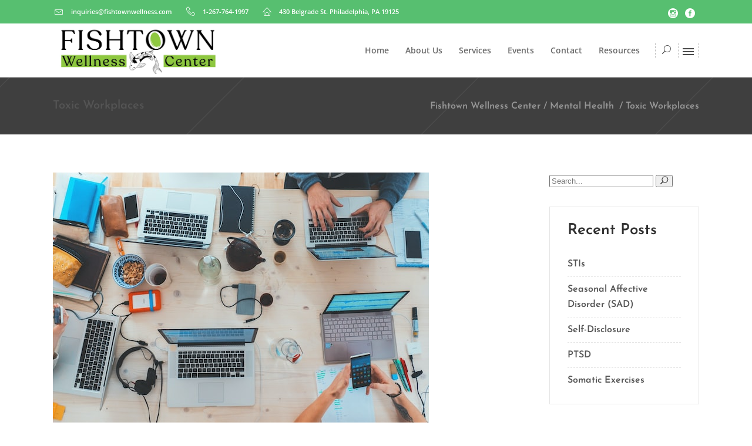

--- FILE ---
content_type: text/html; charset=utf-8
request_url: https://www.google.com/recaptcha/api2/anchor?ar=1&k=6Lc6XiEsAAAAAM_IGazu4FKev5--9ygDAgcEe3Nt&co=aHR0cHM6Ly9maXNodG93bndlbGxuZXNzLmNvbTo0NDM.&hl=en&v=PoyoqOPhxBO7pBk68S4YbpHZ&size=invisible&anchor-ms=20000&execute-ms=30000&cb=ps1cl7922dtc
body_size: 48656
content:
<!DOCTYPE HTML><html dir="ltr" lang="en"><head><meta http-equiv="Content-Type" content="text/html; charset=UTF-8">
<meta http-equiv="X-UA-Compatible" content="IE=edge">
<title>reCAPTCHA</title>
<style type="text/css">
/* cyrillic-ext */
@font-face {
  font-family: 'Roboto';
  font-style: normal;
  font-weight: 400;
  font-stretch: 100%;
  src: url(//fonts.gstatic.com/s/roboto/v48/KFO7CnqEu92Fr1ME7kSn66aGLdTylUAMa3GUBHMdazTgWw.woff2) format('woff2');
  unicode-range: U+0460-052F, U+1C80-1C8A, U+20B4, U+2DE0-2DFF, U+A640-A69F, U+FE2E-FE2F;
}
/* cyrillic */
@font-face {
  font-family: 'Roboto';
  font-style: normal;
  font-weight: 400;
  font-stretch: 100%;
  src: url(//fonts.gstatic.com/s/roboto/v48/KFO7CnqEu92Fr1ME7kSn66aGLdTylUAMa3iUBHMdazTgWw.woff2) format('woff2');
  unicode-range: U+0301, U+0400-045F, U+0490-0491, U+04B0-04B1, U+2116;
}
/* greek-ext */
@font-face {
  font-family: 'Roboto';
  font-style: normal;
  font-weight: 400;
  font-stretch: 100%;
  src: url(//fonts.gstatic.com/s/roboto/v48/KFO7CnqEu92Fr1ME7kSn66aGLdTylUAMa3CUBHMdazTgWw.woff2) format('woff2');
  unicode-range: U+1F00-1FFF;
}
/* greek */
@font-face {
  font-family: 'Roboto';
  font-style: normal;
  font-weight: 400;
  font-stretch: 100%;
  src: url(//fonts.gstatic.com/s/roboto/v48/KFO7CnqEu92Fr1ME7kSn66aGLdTylUAMa3-UBHMdazTgWw.woff2) format('woff2');
  unicode-range: U+0370-0377, U+037A-037F, U+0384-038A, U+038C, U+038E-03A1, U+03A3-03FF;
}
/* math */
@font-face {
  font-family: 'Roboto';
  font-style: normal;
  font-weight: 400;
  font-stretch: 100%;
  src: url(//fonts.gstatic.com/s/roboto/v48/KFO7CnqEu92Fr1ME7kSn66aGLdTylUAMawCUBHMdazTgWw.woff2) format('woff2');
  unicode-range: U+0302-0303, U+0305, U+0307-0308, U+0310, U+0312, U+0315, U+031A, U+0326-0327, U+032C, U+032F-0330, U+0332-0333, U+0338, U+033A, U+0346, U+034D, U+0391-03A1, U+03A3-03A9, U+03B1-03C9, U+03D1, U+03D5-03D6, U+03F0-03F1, U+03F4-03F5, U+2016-2017, U+2034-2038, U+203C, U+2040, U+2043, U+2047, U+2050, U+2057, U+205F, U+2070-2071, U+2074-208E, U+2090-209C, U+20D0-20DC, U+20E1, U+20E5-20EF, U+2100-2112, U+2114-2115, U+2117-2121, U+2123-214F, U+2190, U+2192, U+2194-21AE, U+21B0-21E5, U+21F1-21F2, U+21F4-2211, U+2213-2214, U+2216-22FF, U+2308-230B, U+2310, U+2319, U+231C-2321, U+2336-237A, U+237C, U+2395, U+239B-23B7, U+23D0, U+23DC-23E1, U+2474-2475, U+25AF, U+25B3, U+25B7, U+25BD, U+25C1, U+25CA, U+25CC, U+25FB, U+266D-266F, U+27C0-27FF, U+2900-2AFF, U+2B0E-2B11, U+2B30-2B4C, U+2BFE, U+3030, U+FF5B, U+FF5D, U+1D400-1D7FF, U+1EE00-1EEFF;
}
/* symbols */
@font-face {
  font-family: 'Roboto';
  font-style: normal;
  font-weight: 400;
  font-stretch: 100%;
  src: url(//fonts.gstatic.com/s/roboto/v48/KFO7CnqEu92Fr1ME7kSn66aGLdTylUAMaxKUBHMdazTgWw.woff2) format('woff2');
  unicode-range: U+0001-000C, U+000E-001F, U+007F-009F, U+20DD-20E0, U+20E2-20E4, U+2150-218F, U+2190, U+2192, U+2194-2199, U+21AF, U+21E6-21F0, U+21F3, U+2218-2219, U+2299, U+22C4-22C6, U+2300-243F, U+2440-244A, U+2460-24FF, U+25A0-27BF, U+2800-28FF, U+2921-2922, U+2981, U+29BF, U+29EB, U+2B00-2BFF, U+4DC0-4DFF, U+FFF9-FFFB, U+10140-1018E, U+10190-1019C, U+101A0, U+101D0-101FD, U+102E0-102FB, U+10E60-10E7E, U+1D2C0-1D2D3, U+1D2E0-1D37F, U+1F000-1F0FF, U+1F100-1F1AD, U+1F1E6-1F1FF, U+1F30D-1F30F, U+1F315, U+1F31C, U+1F31E, U+1F320-1F32C, U+1F336, U+1F378, U+1F37D, U+1F382, U+1F393-1F39F, U+1F3A7-1F3A8, U+1F3AC-1F3AF, U+1F3C2, U+1F3C4-1F3C6, U+1F3CA-1F3CE, U+1F3D4-1F3E0, U+1F3ED, U+1F3F1-1F3F3, U+1F3F5-1F3F7, U+1F408, U+1F415, U+1F41F, U+1F426, U+1F43F, U+1F441-1F442, U+1F444, U+1F446-1F449, U+1F44C-1F44E, U+1F453, U+1F46A, U+1F47D, U+1F4A3, U+1F4B0, U+1F4B3, U+1F4B9, U+1F4BB, U+1F4BF, U+1F4C8-1F4CB, U+1F4D6, U+1F4DA, U+1F4DF, U+1F4E3-1F4E6, U+1F4EA-1F4ED, U+1F4F7, U+1F4F9-1F4FB, U+1F4FD-1F4FE, U+1F503, U+1F507-1F50B, U+1F50D, U+1F512-1F513, U+1F53E-1F54A, U+1F54F-1F5FA, U+1F610, U+1F650-1F67F, U+1F687, U+1F68D, U+1F691, U+1F694, U+1F698, U+1F6AD, U+1F6B2, U+1F6B9-1F6BA, U+1F6BC, U+1F6C6-1F6CF, U+1F6D3-1F6D7, U+1F6E0-1F6EA, U+1F6F0-1F6F3, U+1F6F7-1F6FC, U+1F700-1F7FF, U+1F800-1F80B, U+1F810-1F847, U+1F850-1F859, U+1F860-1F887, U+1F890-1F8AD, U+1F8B0-1F8BB, U+1F8C0-1F8C1, U+1F900-1F90B, U+1F93B, U+1F946, U+1F984, U+1F996, U+1F9E9, U+1FA00-1FA6F, U+1FA70-1FA7C, U+1FA80-1FA89, U+1FA8F-1FAC6, U+1FACE-1FADC, U+1FADF-1FAE9, U+1FAF0-1FAF8, U+1FB00-1FBFF;
}
/* vietnamese */
@font-face {
  font-family: 'Roboto';
  font-style: normal;
  font-weight: 400;
  font-stretch: 100%;
  src: url(//fonts.gstatic.com/s/roboto/v48/KFO7CnqEu92Fr1ME7kSn66aGLdTylUAMa3OUBHMdazTgWw.woff2) format('woff2');
  unicode-range: U+0102-0103, U+0110-0111, U+0128-0129, U+0168-0169, U+01A0-01A1, U+01AF-01B0, U+0300-0301, U+0303-0304, U+0308-0309, U+0323, U+0329, U+1EA0-1EF9, U+20AB;
}
/* latin-ext */
@font-face {
  font-family: 'Roboto';
  font-style: normal;
  font-weight: 400;
  font-stretch: 100%;
  src: url(//fonts.gstatic.com/s/roboto/v48/KFO7CnqEu92Fr1ME7kSn66aGLdTylUAMa3KUBHMdazTgWw.woff2) format('woff2');
  unicode-range: U+0100-02BA, U+02BD-02C5, U+02C7-02CC, U+02CE-02D7, U+02DD-02FF, U+0304, U+0308, U+0329, U+1D00-1DBF, U+1E00-1E9F, U+1EF2-1EFF, U+2020, U+20A0-20AB, U+20AD-20C0, U+2113, U+2C60-2C7F, U+A720-A7FF;
}
/* latin */
@font-face {
  font-family: 'Roboto';
  font-style: normal;
  font-weight: 400;
  font-stretch: 100%;
  src: url(//fonts.gstatic.com/s/roboto/v48/KFO7CnqEu92Fr1ME7kSn66aGLdTylUAMa3yUBHMdazQ.woff2) format('woff2');
  unicode-range: U+0000-00FF, U+0131, U+0152-0153, U+02BB-02BC, U+02C6, U+02DA, U+02DC, U+0304, U+0308, U+0329, U+2000-206F, U+20AC, U+2122, U+2191, U+2193, U+2212, U+2215, U+FEFF, U+FFFD;
}
/* cyrillic-ext */
@font-face {
  font-family: 'Roboto';
  font-style: normal;
  font-weight: 500;
  font-stretch: 100%;
  src: url(//fonts.gstatic.com/s/roboto/v48/KFO7CnqEu92Fr1ME7kSn66aGLdTylUAMa3GUBHMdazTgWw.woff2) format('woff2');
  unicode-range: U+0460-052F, U+1C80-1C8A, U+20B4, U+2DE0-2DFF, U+A640-A69F, U+FE2E-FE2F;
}
/* cyrillic */
@font-face {
  font-family: 'Roboto';
  font-style: normal;
  font-weight: 500;
  font-stretch: 100%;
  src: url(//fonts.gstatic.com/s/roboto/v48/KFO7CnqEu92Fr1ME7kSn66aGLdTylUAMa3iUBHMdazTgWw.woff2) format('woff2');
  unicode-range: U+0301, U+0400-045F, U+0490-0491, U+04B0-04B1, U+2116;
}
/* greek-ext */
@font-face {
  font-family: 'Roboto';
  font-style: normal;
  font-weight: 500;
  font-stretch: 100%;
  src: url(//fonts.gstatic.com/s/roboto/v48/KFO7CnqEu92Fr1ME7kSn66aGLdTylUAMa3CUBHMdazTgWw.woff2) format('woff2');
  unicode-range: U+1F00-1FFF;
}
/* greek */
@font-face {
  font-family: 'Roboto';
  font-style: normal;
  font-weight: 500;
  font-stretch: 100%;
  src: url(//fonts.gstatic.com/s/roboto/v48/KFO7CnqEu92Fr1ME7kSn66aGLdTylUAMa3-UBHMdazTgWw.woff2) format('woff2');
  unicode-range: U+0370-0377, U+037A-037F, U+0384-038A, U+038C, U+038E-03A1, U+03A3-03FF;
}
/* math */
@font-face {
  font-family: 'Roboto';
  font-style: normal;
  font-weight: 500;
  font-stretch: 100%;
  src: url(//fonts.gstatic.com/s/roboto/v48/KFO7CnqEu92Fr1ME7kSn66aGLdTylUAMawCUBHMdazTgWw.woff2) format('woff2');
  unicode-range: U+0302-0303, U+0305, U+0307-0308, U+0310, U+0312, U+0315, U+031A, U+0326-0327, U+032C, U+032F-0330, U+0332-0333, U+0338, U+033A, U+0346, U+034D, U+0391-03A1, U+03A3-03A9, U+03B1-03C9, U+03D1, U+03D5-03D6, U+03F0-03F1, U+03F4-03F5, U+2016-2017, U+2034-2038, U+203C, U+2040, U+2043, U+2047, U+2050, U+2057, U+205F, U+2070-2071, U+2074-208E, U+2090-209C, U+20D0-20DC, U+20E1, U+20E5-20EF, U+2100-2112, U+2114-2115, U+2117-2121, U+2123-214F, U+2190, U+2192, U+2194-21AE, U+21B0-21E5, U+21F1-21F2, U+21F4-2211, U+2213-2214, U+2216-22FF, U+2308-230B, U+2310, U+2319, U+231C-2321, U+2336-237A, U+237C, U+2395, U+239B-23B7, U+23D0, U+23DC-23E1, U+2474-2475, U+25AF, U+25B3, U+25B7, U+25BD, U+25C1, U+25CA, U+25CC, U+25FB, U+266D-266F, U+27C0-27FF, U+2900-2AFF, U+2B0E-2B11, U+2B30-2B4C, U+2BFE, U+3030, U+FF5B, U+FF5D, U+1D400-1D7FF, U+1EE00-1EEFF;
}
/* symbols */
@font-face {
  font-family: 'Roboto';
  font-style: normal;
  font-weight: 500;
  font-stretch: 100%;
  src: url(//fonts.gstatic.com/s/roboto/v48/KFO7CnqEu92Fr1ME7kSn66aGLdTylUAMaxKUBHMdazTgWw.woff2) format('woff2');
  unicode-range: U+0001-000C, U+000E-001F, U+007F-009F, U+20DD-20E0, U+20E2-20E4, U+2150-218F, U+2190, U+2192, U+2194-2199, U+21AF, U+21E6-21F0, U+21F3, U+2218-2219, U+2299, U+22C4-22C6, U+2300-243F, U+2440-244A, U+2460-24FF, U+25A0-27BF, U+2800-28FF, U+2921-2922, U+2981, U+29BF, U+29EB, U+2B00-2BFF, U+4DC0-4DFF, U+FFF9-FFFB, U+10140-1018E, U+10190-1019C, U+101A0, U+101D0-101FD, U+102E0-102FB, U+10E60-10E7E, U+1D2C0-1D2D3, U+1D2E0-1D37F, U+1F000-1F0FF, U+1F100-1F1AD, U+1F1E6-1F1FF, U+1F30D-1F30F, U+1F315, U+1F31C, U+1F31E, U+1F320-1F32C, U+1F336, U+1F378, U+1F37D, U+1F382, U+1F393-1F39F, U+1F3A7-1F3A8, U+1F3AC-1F3AF, U+1F3C2, U+1F3C4-1F3C6, U+1F3CA-1F3CE, U+1F3D4-1F3E0, U+1F3ED, U+1F3F1-1F3F3, U+1F3F5-1F3F7, U+1F408, U+1F415, U+1F41F, U+1F426, U+1F43F, U+1F441-1F442, U+1F444, U+1F446-1F449, U+1F44C-1F44E, U+1F453, U+1F46A, U+1F47D, U+1F4A3, U+1F4B0, U+1F4B3, U+1F4B9, U+1F4BB, U+1F4BF, U+1F4C8-1F4CB, U+1F4D6, U+1F4DA, U+1F4DF, U+1F4E3-1F4E6, U+1F4EA-1F4ED, U+1F4F7, U+1F4F9-1F4FB, U+1F4FD-1F4FE, U+1F503, U+1F507-1F50B, U+1F50D, U+1F512-1F513, U+1F53E-1F54A, U+1F54F-1F5FA, U+1F610, U+1F650-1F67F, U+1F687, U+1F68D, U+1F691, U+1F694, U+1F698, U+1F6AD, U+1F6B2, U+1F6B9-1F6BA, U+1F6BC, U+1F6C6-1F6CF, U+1F6D3-1F6D7, U+1F6E0-1F6EA, U+1F6F0-1F6F3, U+1F6F7-1F6FC, U+1F700-1F7FF, U+1F800-1F80B, U+1F810-1F847, U+1F850-1F859, U+1F860-1F887, U+1F890-1F8AD, U+1F8B0-1F8BB, U+1F8C0-1F8C1, U+1F900-1F90B, U+1F93B, U+1F946, U+1F984, U+1F996, U+1F9E9, U+1FA00-1FA6F, U+1FA70-1FA7C, U+1FA80-1FA89, U+1FA8F-1FAC6, U+1FACE-1FADC, U+1FADF-1FAE9, U+1FAF0-1FAF8, U+1FB00-1FBFF;
}
/* vietnamese */
@font-face {
  font-family: 'Roboto';
  font-style: normal;
  font-weight: 500;
  font-stretch: 100%;
  src: url(//fonts.gstatic.com/s/roboto/v48/KFO7CnqEu92Fr1ME7kSn66aGLdTylUAMa3OUBHMdazTgWw.woff2) format('woff2');
  unicode-range: U+0102-0103, U+0110-0111, U+0128-0129, U+0168-0169, U+01A0-01A1, U+01AF-01B0, U+0300-0301, U+0303-0304, U+0308-0309, U+0323, U+0329, U+1EA0-1EF9, U+20AB;
}
/* latin-ext */
@font-face {
  font-family: 'Roboto';
  font-style: normal;
  font-weight: 500;
  font-stretch: 100%;
  src: url(//fonts.gstatic.com/s/roboto/v48/KFO7CnqEu92Fr1ME7kSn66aGLdTylUAMa3KUBHMdazTgWw.woff2) format('woff2');
  unicode-range: U+0100-02BA, U+02BD-02C5, U+02C7-02CC, U+02CE-02D7, U+02DD-02FF, U+0304, U+0308, U+0329, U+1D00-1DBF, U+1E00-1E9F, U+1EF2-1EFF, U+2020, U+20A0-20AB, U+20AD-20C0, U+2113, U+2C60-2C7F, U+A720-A7FF;
}
/* latin */
@font-face {
  font-family: 'Roboto';
  font-style: normal;
  font-weight: 500;
  font-stretch: 100%;
  src: url(//fonts.gstatic.com/s/roboto/v48/KFO7CnqEu92Fr1ME7kSn66aGLdTylUAMa3yUBHMdazQ.woff2) format('woff2');
  unicode-range: U+0000-00FF, U+0131, U+0152-0153, U+02BB-02BC, U+02C6, U+02DA, U+02DC, U+0304, U+0308, U+0329, U+2000-206F, U+20AC, U+2122, U+2191, U+2193, U+2212, U+2215, U+FEFF, U+FFFD;
}
/* cyrillic-ext */
@font-face {
  font-family: 'Roboto';
  font-style: normal;
  font-weight: 900;
  font-stretch: 100%;
  src: url(//fonts.gstatic.com/s/roboto/v48/KFO7CnqEu92Fr1ME7kSn66aGLdTylUAMa3GUBHMdazTgWw.woff2) format('woff2');
  unicode-range: U+0460-052F, U+1C80-1C8A, U+20B4, U+2DE0-2DFF, U+A640-A69F, U+FE2E-FE2F;
}
/* cyrillic */
@font-face {
  font-family: 'Roboto';
  font-style: normal;
  font-weight: 900;
  font-stretch: 100%;
  src: url(//fonts.gstatic.com/s/roboto/v48/KFO7CnqEu92Fr1ME7kSn66aGLdTylUAMa3iUBHMdazTgWw.woff2) format('woff2');
  unicode-range: U+0301, U+0400-045F, U+0490-0491, U+04B0-04B1, U+2116;
}
/* greek-ext */
@font-face {
  font-family: 'Roboto';
  font-style: normal;
  font-weight: 900;
  font-stretch: 100%;
  src: url(//fonts.gstatic.com/s/roboto/v48/KFO7CnqEu92Fr1ME7kSn66aGLdTylUAMa3CUBHMdazTgWw.woff2) format('woff2');
  unicode-range: U+1F00-1FFF;
}
/* greek */
@font-face {
  font-family: 'Roboto';
  font-style: normal;
  font-weight: 900;
  font-stretch: 100%;
  src: url(//fonts.gstatic.com/s/roboto/v48/KFO7CnqEu92Fr1ME7kSn66aGLdTylUAMa3-UBHMdazTgWw.woff2) format('woff2');
  unicode-range: U+0370-0377, U+037A-037F, U+0384-038A, U+038C, U+038E-03A1, U+03A3-03FF;
}
/* math */
@font-face {
  font-family: 'Roboto';
  font-style: normal;
  font-weight: 900;
  font-stretch: 100%;
  src: url(//fonts.gstatic.com/s/roboto/v48/KFO7CnqEu92Fr1ME7kSn66aGLdTylUAMawCUBHMdazTgWw.woff2) format('woff2');
  unicode-range: U+0302-0303, U+0305, U+0307-0308, U+0310, U+0312, U+0315, U+031A, U+0326-0327, U+032C, U+032F-0330, U+0332-0333, U+0338, U+033A, U+0346, U+034D, U+0391-03A1, U+03A3-03A9, U+03B1-03C9, U+03D1, U+03D5-03D6, U+03F0-03F1, U+03F4-03F5, U+2016-2017, U+2034-2038, U+203C, U+2040, U+2043, U+2047, U+2050, U+2057, U+205F, U+2070-2071, U+2074-208E, U+2090-209C, U+20D0-20DC, U+20E1, U+20E5-20EF, U+2100-2112, U+2114-2115, U+2117-2121, U+2123-214F, U+2190, U+2192, U+2194-21AE, U+21B0-21E5, U+21F1-21F2, U+21F4-2211, U+2213-2214, U+2216-22FF, U+2308-230B, U+2310, U+2319, U+231C-2321, U+2336-237A, U+237C, U+2395, U+239B-23B7, U+23D0, U+23DC-23E1, U+2474-2475, U+25AF, U+25B3, U+25B7, U+25BD, U+25C1, U+25CA, U+25CC, U+25FB, U+266D-266F, U+27C0-27FF, U+2900-2AFF, U+2B0E-2B11, U+2B30-2B4C, U+2BFE, U+3030, U+FF5B, U+FF5D, U+1D400-1D7FF, U+1EE00-1EEFF;
}
/* symbols */
@font-face {
  font-family: 'Roboto';
  font-style: normal;
  font-weight: 900;
  font-stretch: 100%;
  src: url(//fonts.gstatic.com/s/roboto/v48/KFO7CnqEu92Fr1ME7kSn66aGLdTylUAMaxKUBHMdazTgWw.woff2) format('woff2');
  unicode-range: U+0001-000C, U+000E-001F, U+007F-009F, U+20DD-20E0, U+20E2-20E4, U+2150-218F, U+2190, U+2192, U+2194-2199, U+21AF, U+21E6-21F0, U+21F3, U+2218-2219, U+2299, U+22C4-22C6, U+2300-243F, U+2440-244A, U+2460-24FF, U+25A0-27BF, U+2800-28FF, U+2921-2922, U+2981, U+29BF, U+29EB, U+2B00-2BFF, U+4DC0-4DFF, U+FFF9-FFFB, U+10140-1018E, U+10190-1019C, U+101A0, U+101D0-101FD, U+102E0-102FB, U+10E60-10E7E, U+1D2C0-1D2D3, U+1D2E0-1D37F, U+1F000-1F0FF, U+1F100-1F1AD, U+1F1E6-1F1FF, U+1F30D-1F30F, U+1F315, U+1F31C, U+1F31E, U+1F320-1F32C, U+1F336, U+1F378, U+1F37D, U+1F382, U+1F393-1F39F, U+1F3A7-1F3A8, U+1F3AC-1F3AF, U+1F3C2, U+1F3C4-1F3C6, U+1F3CA-1F3CE, U+1F3D4-1F3E0, U+1F3ED, U+1F3F1-1F3F3, U+1F3F5-1F3F7, U+1F408, U+1F415, U+1F41F, U+1F426, U+1F43F, U+1F441-1F442, U+1F444, U+1F446-1F449, U+1F44C-1F44E, U+1F453, U+1F46A, U+1F47D, U+1F4A3, U+1F4B0, U+1F4B3, U+1F4B9, U+1F4BB, U+1F4BF, U+1F4C8-1F4CB, U+1F4D6, U+1F4DA, U+1F4DF, U+1F4E3-1F4E6, U+1F4EA-1F4ED, U+1F4F7, U+1F4F9-1F4FB, U+1F4FD-1F4FE, U+1F503, U+1F507-1F50B, U+1F50D, U+1F512-1F513, U+1F53E-1F54A, U+1F54F-1F5FA, U+1F610, U+1F650-1F67F, U+1F687, U+1F68D, U+1F691, U+1F694, U+1F698, U+1F6AD, U+1F6B2, U+1F6B9-1F6BA, U+1F6BC, U+1F6C6-1F6CF, U+1F6D3-1F6D7, U+1F6E0-1F6EA, U+1F6F0-1F6F3, U+1F6F7-1F6FC, U+1F700-1F7FF, U+1F800-1F80B, U+1F810-1F847, U+1F850-1F859, U+1F860-1F887, U+1F890-1F8AD, U+1F8B0-1F8BB, U+1F8C0-1F8C1, U+1F900-1F90B, U+1F93B, U+1F946, U+1F984, U+1F996, U+1F9E9, U+1FA00-1FA6F, U+1FA70-1FA7C, U+1FA80-1FA89, U+1FA8F-1FAC6, U+1FACE-1FADC, U+1FADF-1FAE9, U+1FAF0-1FAF8, U+1FB00-1FBFF;
}
/* vietnamese */
@font-face {
  font-family: 'Roboto';
  font-style: normal;
  font-weight: 900;
  font-stretch: 100%;
  src: url(//fonts.gstatic.com/s/roboto/v48/KFO7CnqEu92Fr1ME7kSn66aGLdTylUAMa3OUBHMdazTgWw.woff2) format('woff2');
  unicode-range: U+0102-0103, U+0110-0111, U+0128-0129, U+0168-0169, U+01A0-01A1, U+01AF-01B0, U+0300-0301, U+0303-0304, U+0308-0309, U+0323, U+0329, U+1EA0-1EF9, U+20AB;
}
/* latin-ext */
@font-face {
  font-family: 'Roboto';
  font-style: normal;
  font-weight: 900;
  font-stretch: 100%;
  src: url(//fonts.gstatic.com/s/roboto/v48/KFO7CnqEu92Fr1ME7kSn66aGLdTylUAMa3KUBHMdazTgWw.woff2) format('woff2');
  unicode-range: U+0100-02BA, U+02BD-02C5, U+02C7-02CC, U+02CE-02D7, U+02DD-02FF, U+0304, U+0308, U+0329, U+1D00-1DBF, U+1E00-1E9F, U+1EF2-1EFF, U+2020, U+20A0-20AB, U+20AD-20C0, U+2113, U+2C60-2C7F, U+A720-A7FF;
}
/* latin */
@font-face {
  font-family: 'Roboto';
  font-style: normal;
  font-weight: 900;
  font-stretch: 100%;
  src: url(//fonts.gstatic.com/s/roboto/v48/KFO7CnqEu92Fr1ME7kSn66aGLdTylUAMa3yUBHMdazQ.woff2) format('woff2');
  unicode-range: U+0000-00FF, U+0131, U+0152-0153, U+02BB-02BC, U+02C6, U+02DA, U+02DC, U+0304, U+0308, U+0329, U+2000-206F, U+20AC, U+2122, U+2191, U+2193, U+2212, U+2215, U+FEFF, U+FFFD;
}

</style>
<link rel="stylesheet" type="text/css" href="https://www.gstatic.com/recaptcha/releases/PoyoqOPhxBO7pBk68S4YbpHZ/styles__ltr.css">
<script nonce="Tjp4lLm5C4L5UE0ePXyzRA" type="text/javascript">window['__recaptcha_api'] = 'https://www.google.com/recaptcha/api2/';</script>
<script type="text/javascript" src="https://www.gstatic.com/recaptcha/releases/PoyoqOPhxBO7pBk68S4YbpHZ/recaptcha__en.js" nonce="Tjp4lLm5C4L5UE0ePXyzRA">
      
    </script></head>
<body><div id="rc-anchor-alert" class="rc-anchor-alert"></div>
<input type="hidden" id="recaptcha-token" value="[base64]">
<script type="text/javascript" nonce="Tjp4lLm5C4L5UE0ePXyzRA">
      recaptcha.anchor.Main.init("[\x22ainput\x22,[\x22bgdata\x22,\x22\x22,\[base64]/[base64]/[base64]/[base64]/[base64]/[base64]/[base64]/[base64]/[base64]/[base64]\\u003d\x22,\[base64]\x22,\x22LAfDs3kkGcKJYsOawozDu0pxPMO4wrVVMhzCscOkwqLDg8O+JV9zworCmlHDphMHw4g0w5t/wp3Cgh0Pw4AewqJGw5DCnsKEwqhTCwJQFG0iJUDCp2jClsOawrBrw6VLFcOIwqhbWDB9w7Uaw5zDu8KSwoRmEUbDv8K+MMOVc8Ksw5jChsOpFX/[base64]/[base64]/CmUfCr8OmVMKewrFKaAHDo8OIw5Vhw5EUw6/CtsOLQ8KIbjVfZcKjw7fCtMOewoICesOtw6XCi8KnY05ZZcK6w6EFwrASacO7w5oxw48qUcOGw6kdwoNBJ8Obwq8Jw43DrCDDv3LCpsKnw5wjwqTDny3DhEp+ccK0w69gwrnChMKqw5bCvVnDk8KBw5xRWhnClsOHw6TCj1/Dh8OkwqPDtA/CkMK5WMO8Z2ITI0PDnyHCm8KFe8K6AMKAbnN7UShSw5QAw7XCicKaL8OnK8KQw7hxejJrwoVUFSHDhjFjdFTCiwHClMKpwpfDkcOlw5VpEFbDncKEw4XDs2kuwrcmAsKnw4PDiBfChDFQN8ORw7g/MmYqGcO4EcKhHj7DvR3CmhY3w6jCnHBPw6HDiQ5Mw7HDlBoGfwY5M3zCksKUKBFpfsKzfhQOwod8MSIabE1xKUEmw6fDu8K3wprDpU/DhRpjwp4rw4jCq2PCv8Obw6oWKDAcK8OTw5vDjHNBw4PCu8K9WE/[base64]/w7lNGmEzfhbDq0nCpsKew6XDlsOCHw/DocKEw6vDoMKfGhFoF1rCu8OvZ3HCvQURwpJ1w4BZO1PDvsOsw65eA11iVsKZw7ZGOMKGw7JBBV5NKxTDt3IGecK2wo5PwoLCnUnCkMOHw4BpacKeTVNbCGAEwovDrMOtaMKywp7DoGd+RULCqkUlw4hNw5/ChUVwDihRwqrCgh42SVEACcOTM8Oaw4chw4DDvzbDkk5zw53Dvy8Bw4HCjisLMMOPwqVAw43DqMKKw43CmsK6A8OCwpjDulE5w7Nuwo18HsKJH8Kfwp0MVsOLwrUlwr8nasOnw7ofPRDDvcOewosUw4U2HMKEO8OJwq/CosOucSVLWhnCmynCiw3DlMKbdsOtwqDCgcOYAgg9QA/CqS8gMhNjHMKQw48GwrYaVEFEAcKSwrcOb8OLwqdfeMOIw7ULw5PCqQLCkApKJcO+wobCkMKPw5TDnsO5w5bDmsKsw6jCt8Kyw7Bkw6NBLMOIR8K6w4B3w5LCsAtfJhYvD8ORJwdbUMKnGCbDhRZEDWQuwrrCp8ONw5bCiMKJUMK5VMKyc2F6w6d4wqzCiXM9Z8OaWF/Dg3/CncKsIF7ChMKKLsOiWQBCAcOOI8OfHUHDmStAwoUywpM6ZMOiw4nDgsKuwqHDusOXw4Ipw6w7w6jCg3vCs8OOwpnCigXCpcOswpdVZMKqEhLCiMO7E8O1T8Kbwq3Cmx7Cr8K4ZsK6HUY3w4zDksKEw5wyAMKXw7/CmU/[base64]/DoMK7w6UtUjfCmsKaw6HDi8KWwqXCqCAuw41Kw4jDvynDtMOLQn9nNUcjw4l8b8K/woR8VmLDjcK5wqPDqHwOM8KMPMKvw5Uqw4JpL8KsO2vDrhU5ZMOgw5p6wpM1f1FNwrUpQkLCgSPDn8Kxw7tDPsK2XH/DicOUw4/[base64]/[base64]/DhsO+worCnHXDlxF4US7DqsOVScOEw619HsOew7vDt8KZE8K2f8Ofw64pw59hwqNCwqvCnXfCo3wvZMKzw7BTw7RLCldKwoI5w7TDlMKhw6/Dm1Jqe8KJw77CtnV+wrHDvMOwd8KLTXvDuHHDkyDCi8KEUVjDicO1eMOZw7F0Uw1sMA/DoMKaGjHDl2YOIyhHKlzCtmTDhMKjB8OxDMKUVj3DljTCix/DjldCwrx2SsOgfsO5worCv0gSRVbCoMK9EzdBw7RRw7kDw7keHQ4Awo16AnfCrXTCtBhLw4XCisKxwoIaw5rDrMOpOSkSXcOCfcOYwqlEd8OOw6J5IHkCw4zCi3IBX8O+fcKYJcKNwq83fMKyw7bCiDlINUwIRsOXKcK7w5xXH2fDtVwgDsO/wp/CjF7CkRh3woTDmSjDjcKBw7TDrgozUlpyF8OUwo8qDsOOwo7DuMK9woXDvgIjw5pVTFk0OcOrw5bCk1NpfcKiwpTCiVo2IznDiDgpbsO+KcKASQfDiMOKM8K6wrQ6wprDi3fDqQJBBiloB1LCssO4M0/[base64]/DmjbDhcO+w4HDvHo+Nzd7VHFJw6dqwrNAw6AEEcOKXcOLccOvfHYcLwPCm3kGWMOnWg4MwrTCqxdOwoDDl1bCmUHDtcKxw6jCkMOlOMOhTcKIKFfDgXfCp8OJwrPDj8O4FwXCvsOUbMKNwpzDiBXDssK7QMKXA0x/QhojFcKhwqTCqHXCjcOaEMOaw47CmkfDqMOUwpdmwqkPw5dKIcOLE3/[base64]/[base64]/Du0hgwqIQHcO0CGLDvkLCkn1BI8OFDWXCtxVgwpPCuxc/woLCkS3DnAh1wrheLUcBwr1Hw7t2aHPDqHM6JsOFw4kTw6zDh8KUPsKhP8Kpw4HCicOjemI1w63CicKKwpBew6TCpW7Ch8OXw5dEwrF/w5DDsMO3w7w4UD/DvCY8woNFw7DDscO6wrYtJDNowoBqw5TDiQ7CtcOEw5IUwqx4wrJfc8OMwp/ChFEowqsGO385w5/DoErCgVNvwqcdw5TCmkDCtj3CgMKOw4laLcOXw6/CuQgMOcOdw7wVwqZWSMKlZ8Kvw6JhXBYuwoRvwrAsOnd8w7gpw6J9wrAPw7QKFRUkSDViw7k4Gw9IE8ORbUfDo3RZWkFuw5VpPsKlc3/Ds23Cvn11bHXDrsKPwq5uQl3Cu3/[base64]/DrMKNw63CtAbDpD3DqRvDh8Ktwr3CuMOiJ8Kmw78EHcOuZ8K/[base64]/CncKIKMObM07CrVwEwqfDq8O4acKxwp1PwpRAEcODw4AgWnnCocKsw7F/UcK/[base64]/[base64]/[base64]/WDsLwrotw4NQK8KUWMORw4FvHwXDu3/DokQFwp3CtMKZw4d+b8OQw6PDqgbDtxrCpX1HMsKQw7fChjvCt8OoOcKNJsK+w60TwqtNZ0xcKF/DgMKhD3XDrcOLwpHDgMOHYEU1Z8Kjw6UJwq7CnkVRaAQQw6cWw4gQeGJTccOYw4hrRnjDlkjCrj8Uwo7DksKpw64Zw6rDghdIw4LCksKaZMOwIEwwS3ALw5bDqBnDvm5nXz7CpsOgb8K2w5cpwoV7A8KUw7zDvwfDizdaw4A0NsOpfsK0w47CrW5Dw6NVfw/Dg8KEwqrDn2XDnsOWwrxxw48vG3fCpFI7VXPDim7CtsK+NcOLMcK/woXCocOwwrhdLsOOwrJxYlfDvsKnZQXCgHsdHRvDssKDwpTDssOKw6RkwrjCr8Oaw7J4w6YIw6Upw5HCtRFIw6U8w40Qw74HQcKeeMKVWMOgw5YlKcO4wp19TcObw5sIw5xVwqxBw7HCqsOBO8OFw6PCiQhMw750w4cqRw92w77DhMK3wr/Cox7CgMO0GcKuw6s+bcOxwpt5UUDCl8OHwqDCjh3CmsKAFsK5w4jDrWTCtMK3woQfw4bDnwdUaycsdcOkwoUawrTCsMKSasOpwoTCuMKhwpvDq8OQDQovO8KOLsKQaRomCUbCigdMwoU/e3/DscKJTsOiesK/wpk7w63CnhRZwofCvcK9TMOjbi7Ds8KjwrNaagvCnsKGR2lfwoQ+d8OPw5UWw6LCqyfCgSzCrjnCm8K1N8K5w6PCsz3DvsKvw6/[base64]/CicOhw6FHwpHCm8KPRsKIT0rCpMO6w77Dn8OUXMKNw6TCocKZwoAQwpQUw6hKwpnCuMKLw6cRwq3Dn8K9w7zCrCx/HsOPWMOwRm7Dg0whw4XCpmIsw6vDqjFwwrIww53CnB/Dj01cF8K0wrQaOsOtIMKCHsKRwr1yw5vCtg3Cl8OJCWg/HzPCk3TCpTpiw7BwUMOOJ1l1S8OcwrHChSRwwq5owqXCsBJRw6bDmWYUWjPDhcOQwo4YYsOaw5zCo8O+wrMBAQ/DgFk/JS0dCcO0Ald4eAfDscKed2B9cFEUw77CmcO7w5zCrsOVUVUtC8KQwrwlwoIbw6nDmcKMCg/DnxNuAMOFUiLDkMKNMBvCvcOKCsKiwr5awqLDoUjDmk7CmBjCrlLCk1rCocK8Gzc3w6Yvw4AFVcKYTcOIGxxVNjDCryfDgz3Djm7Dr07DjcO0wq9Jw6DDvcKrHnHCuzLCjcOBfg/Cs2vCq8KRw40hS8KXJBZkw7/DijjCijDDgcK3BMOaw7bDq2I6eiTDhQ/[base64]/CvMO5G3HDlgAeODIQSFElwohEGWfDqhXDpMKkNClqVsKeNMKTwqF1HlXDllvChCE5w4N3E3TDm8OWwrLDmB7DrcOiYcOYw6UdFBhlaTbDqmMBwqLCv8OpXTLDg8KkLShVH8OYw6PDiMKcw7XDllTCt8KdDBXCt8O7w7I7wq/CmSDDhMOAKMO8w5M7J3QhwovCgjVDbAPCkAE7Vz0pw6EBw6DDrsOcw6pUIzwlB20kwpTDmmXCoHwEA8KRDBrDosO3cyjDmRjDqsKeRRp9YMKnw5/[base64]/DjEkCw6l4cSJaw6LCtcOeCUrDjcKEGcOPZcKQWcOiw6vDlFrDj8K8AsO7NUTDswDCv8Osw7zCowZ2CcKLwpR5ZmhvZBDCu0RjKMOmw6Z9w4QNUWXCpFnClUsTwqxNw5LDucONwrPDosOhEyVQwpo/VsKQeVo/BxvDjEpHby51wrQoQHlhBUhiZgVOGBpKwqgMBwbCj8OCTcK3wqHDizDCocOfEcOGVElUwqjDmsKxfhMjwq4QUsOGw7TCkT3Ci8KTTwXCmcKfw63DrcOkw5QfwpvCm8OlCW4Ow4TDhEHCsj7CiFwjciNDbAQzwqXCnMOYwoMRw7DCiMK+T1/Dv8KzHwzCk3LDhzPCuQoJw7tww4LCuBFxw6rCrARuG3LCpiQ8QEzDujEuw7/Ds8OvMcOTw4zCn8KiMcKUDMOWw6Nxw5FHw7DCpBvCrRcXwqnCkhRlwo/[base64]/[base64]/CqlXCpUkPLcOsw6U3S37Cl8KNSsKzKcKEHcKwF8Knw4TDgXbCjW7DvXRnSMKBTsO8HcO3w6NPIzlVw7pUZztUbMO+eQAJBcKgRWsCw5jCuBU0GhZHMcO9wrshSX3DvMOKJsOBwrrDnEIPT8Ohwow3b8OdBh0QwrRrbxPDp8KPQcOcwp7DtE3DmEorw4hJXsKKw6/[base64]/Hj/[base64]/w41Lwo4JTg4SwrTCoSjCj8OBBWkTTxoHO37Cq8OiCw7DmDLCnx89XMOTw57ChcKoWjdlwqkKwrrCqzU5RkHCvh8QwoFmw658d1Q0AcO+wrXCvMKUwp19w6HDuMKMMSvCksOdwpcCwrTCnXPDg8OjPh/[base64]/wrofwqHCvnPClsO4HcOKwpfDncOTw7YSwplQw6ZkKRHCnsKXIMKcP8OIWHLDoXPDocKNw6HCqFsdwrF4w4/DucOMwoNUworClsKpdcKqb8KhEMKjbFDDkXpTwq/CrjhHSnfCvcK3dTxbIsOEc8KJwqteHn3CiMKSDcOhXg/[base64]/CqsOtw4PChcOqw53Dm8OnR8KGw5cuw55wRcKKw5V/wqrDsCg5XXw1w7Z8wrRSAVpEecKSwojDksK8w7zCh2rDpyciDsOcUsKBE8KvwqzDm8OuDCvCpEhwHjTCrMOgMsKqA1kFeMOoRn3DvcOlL8OiwpPCl8OqCcKmw63DgmfDji7DqETCp8KNw7jDl8K7NkQSHkVxGQjCksO2w7vCq8KBw7/DnsO9e8KdRxpXBX8UwpM0WMOeCjPDs8KCwqEJw5LCh1IxwrTCqMKtwrHCqyTDi8K6w6fCssOrwpZgw5RpJsKLw43DpsKdGsK8L8OKwo/ClMOCFmvCuSzDmk/Ck8Ohw4dfWWFAMcK0wpEXCsOBwqvDtsOsWSzDl8O+f8OrwozClcK2TcKiNxlGewvCi8KtY8Kdf051w67CnmM3YcOyMCFGwo3DoMOoRiLCscKvwoo2ZMOXfcOBwrBhw4h/[base64]/DicK1wpzDuS0Gw4jDmHwbCcOGbMKeQ8KsWMO4CjZrfsOOw4LCksOgwpLCnsKSPXVTecOfdlVqwpPDtcKEwpbChMK6J8ORFQBJeVYoalZbV8ObV8KcworCncKEwogvw5bCqsOBw5N6b8O2VMOLNMO9wo8iw43CrMOBwqTDiMOMwp0Yf2/DoEzClsOXVyTCm8Okw6TCkD7Dj0DCtcKcwq9BfcO/[base64]/DnXgRMSTDilkiWz/[base64]/wq7CqsO0KcOsBVjDsMK+WMKdwozDm8OKcsKbw4rCnsOOw6xmw5MMcsKjw4hywrABHG4EbHdrGsKdeB7DhsKUX8OZRMOAw4Iyw69Jagx3YMORwpTDngcCAMKmw5bCqMOewo/DnSJ2wpvCrEtlwowfw7Bhw6rDh8Obwr5wdMKdG3wSTwXCtyRvw4F4GEAuw6zCtcKPw57CkFYUw6vCgMOtBSXCkcO4w4DDqcO/w63DrivDjcKXWsO0TcK7wpLDt8Klw6XClMKlw4jCjsKWwplWYwEEwrnDlkjCnX5JcMKETcKxwoLCtcOVw4o3woXCksKDw4IcUyVLLxVTwqITw7HDmcOfecKvHg7DjcKEwpfDmMOnIcO6R8KfO8KSecOmRADDpxrCgyfDk1/CvsKDNQ7DqlXDjMKvw6FzwpXDiSFbwoPDl8KESMKrYUVJfF8Lw7tracKhwqnCkSZRBMOUwrxyw4N/MW7CoABkKnJmBXHCrCZQfBHCg3LDk3Fqw7rDvi1Sw63Ct8Kuc3pmwr7CoMKvwoVow6x5w5xZDcOywoTConHDnX/[base64]/Cr1fCu8K3wolSw4kwOG4/CcKUwo/CjwvCoMOvwoXCrRoKHlJWETTDm29gw5bDrzFFwpVqbXzCqcK0w7rDucOWV1PCiibCsMKrIMOQE2R7wqTDicOcwqTCkXcWIcO6McOTw5/CpTHChgXDsDLCtgbCrHBjVcKkbms8AVU2wogbJsOZw48/[base64]/[base64]/CrsOgw6/ChBMtLMKhwqrDi2dlMRXCvDp6w7xNVcKmTGQMcH7DljJLw6hCwpXDrjXDmlsAwrddLXDCrXLClsOxwolYbWfDk8Kdwq3Du8Knw5EkUcKicC3DjsOXGARvw4AQUQJ/[base64]/DoFRfwqB7VEPCohJlw4ZRwrZ1w4E6TDrCsgXCqsO2wqbCtcOCw6XCjUnChcO3wolEw599w5EddcKjOMKQY8KNRnnCi8OPw6DDiAHCqsKFw54gw5LCsH/Di8KPwqnDj8O1wqzCocOOZ8K7K8OZSGQrwq0Nw4BtCFDCjEnCmWHCpsOHw6MFY8OQamAXwokjAMOILhEEw4fDmMOdw4zCtsKpw7cHacOmwrnDqCbDgMOOVsOqFxXDpsOKfRjCrMKbw6t0wrzCi8OfwrAkGB3Cj8KsYD48w57CvABkw7/[base64]/CrMKoVT5sGcOPwqjDlkciwrfDksOEw6lOw47CuwBCN8KyacOEHHfDgcKtVRcFwqIDWMOVL0TDplV1wqcbwoQZwoxwaCnCnBTCk1PDhSTDpmvDv8KJLy9pUBUCwqDDvUgcwqPCu8OJw4ROwprDoMOvI2Ypw4AzwrN/[base64]/DlRYnw45qwpLDug/[base64]/d8KUwqdQDcO5V1VoHcO2GMK7Vxhxw5k8wpDCmMOGw6pNwrXCoivDiwASbwrCqTjDnsK7w6B7woTDlSPCtzIgwr/CtMKAw6DCsRM9wo3CoFbClsK5TsKKw5rDgsOfwo/[base64]/Do1/DuB/[base64]/Cu00lQsOFOAlHw4V0wqPCqWzCg1PDoR/CtMOXwq8qw7gMwp3CpMODGsOlWCvDoMK+wpJewp9Dw5NNwrhUwo4sw4MZwp4yPANew6YlJngZXD3CiV8qw5fDvcOkw7jCgsKyYcO2FsO6w49hwoh5dUDChRo+NVIjwpnDpk8/w6jDmcKtw44bdQVVwrLCmcK8fHHCqsK4IcKbMTnCt0ZLLnTDo8KoWxpEP8KWaWDCsMKzOsKoJi/DslU8w6/Dq8OdD8OlwrDDgiXCssKKbBTCvU0EwqRbwrNZw5hBf8OEWFczXRAnw7Q6ODrDhcKWf8OwwpjDosOowql8GHDDt2zDiwRgUhfCsMObOsKdw7QCbsKIbsK9XcKlw4AWWw0uMjPCk8KRw7kawqXCg8KcwqwVwq1gwp9qRsKTw7Q+QMOgw407Bk/DnjZKIhTChl3CqCIDw7/CnRDDs8OJw5zCnAVNRsKATjAPNMOYBsO/[base64]/CrMKOw7fCksOeU2DClyTDgsOnWhYdw57Dn1NEwqZhUcKwC8KzGTRgw5xaXsKTUWwRw6d5wqHDvcKwQcO9IwbCuhHCkF/Dt2LChcOMw7PCvMO2wr5jO8OaLjVGV1EKGj7CkF7CtDTClFnDnXkEGcKIRMKcwq/CnBLDrWbClcK4RQTDrcKWLcOfw4nDssK/[base64]/WcO+FkEWwq5Gw79KFsO2w7LCnxQlwqshcVzDqB/DsMOcw5A4NsOCR8Ojwp4bZQjDrcKtwofDicK7wr3CocOhOwPDrMKDH8KJwpQBZFwYAivCjcKMw6HCmcKuwrTDtBhNLXxRfijCk8KjSMOrZ8Ktw7DDjMOQwqBPdsKCVsKZw4/DncO6wo/ChwQzFMKgLzgkFsKww7MbRcKdd8KAw4LCu8KtSSFXbGbDvMO2fMKlF1UZRnrDhsOeTmZbHEYNwp43w6JbNcKLwr5Xw77DgiRmNTjCtcK/w7knwpAsHyQrw6TDrcKVHcKdVTzCtsOGw5DCiMKtw7rDpMKLwqfCuyjDvsKawoQ/[base64]/woTDmcKfwr92bx7CiUZnwrA9PcObwrbCjnF5NUvChMK5O8KwKAgMw6XCjkjCr29vwqNew5jCucOfVRlkOEx9NsOdeMKEXcKcw4/Cp8OMwpFfwpMnXQ7CrsO6IWw2wo/DtcKUYiQyAcKcM2vDp14ywrMYEMOsw7AlwpNCF11xLzYywrMJB8OXw5jDuSBVUB3ChcK4ZELCusK6w49REyxDJArDg0zCoMK4w5PDqcK1UcKow6QxwrvCjMKFDMKOe8OwXh5dwqpsccO0wrRewpjCqkXDpcOYIcK/wr3CtV7DllrDusKfUnJlwqw8QHnCh2rDmQ3CvsKlDyoywrjDokjClsOWw7rDnsKOIiUUUMO6wrnChATDgcOVM0F+w5EYwrvDt3bDnCEwIMOJw6fCiMOhHmPDscONXSvDicOBVgHCrsOHGk7CoWlpF8KjbMKYwoTDl8KYw4fCrEfDl8Oawot/[base64]/[base64]/DssOqQCRxP1g5wqzCuzU7wpABw4tCw58fw5RTcCXCpGUXH8Ohw4TCqMOTQsK3SlTDkl4qw7cMwr/ChsOQd2tzw5HDuMKyG3bCgMKRwrXCmm7DtsKaw4AxOcKMwpZmfTvDssKhwpnDkR/CtC3Dk8KWH13CjcOSf0XDvcKxw6EqwoTCjAFEwrvDs3DDkDLDv8O+w4HDh3AAwrrDpMOOw63DpC/CtMK7w5LCn8ORa8K5YAY/McOtfmRjbnQBw4hSw4LDljnDgHfDgMOfSB3DoxHDjcOcNsKEw4/DpcO/w4kkw5HDim7DtEoBQEQ1w5/DikPDk8K8w5TDrcKDTMOrwqQLIhsRwpAoQhhcDhMKPcO0KE7DmcKtOFMxwqhLwojDs8KPYsKvXyfCqjBDw484MW7CnFUxYcO0wo/[base64]/wrXDjBYkw6vCmMKMw7vCuMKqw6dOM0ctO8OnRMO2w7DCncKOTzzDnMKPw4wjUsKOwpl5w7Miw5/[base64]/ChgLCjE/[base64]/[base64]/DrsK3wqHCmnjDpD8ObwvDpSxPw6fCkcOwAyMvOjRZw7zCuMOZw7k7bsO2Y8OMUXkwwrbCsMOLw53CsMO8WXLDnMO1w4oxw4jChSEcNcKbw7hIDzbDs8OIL8OvJHLChWAfa0NWR8OTYsKewpEFBcOJwpzChA96w43ClsOVw6XDr8KkwpTCncKwRsK/d8Oow6BKf8KlwptTGMOew7LCo8KqPMKdwowcK8KzwrZgwobCrMKvCcOWKnLDmSN8TcKyw4VCwqBQw715w4ZJwoPCrw9bVcKHLMKewrREwpPCq8OlFMKvNn3Dn8OOwo/CkMKTw6VhIsKJw5fCuBoLGMKAw64HU21MasOYwpBKNB53w4h4wpZjwo/DgMKww5Blw4V9w4jCogh8fMKYw5PCvMKlw5zDvQrCvsOrEWA8wohkAsObw6R3agjCiUHChQsFwoXCoHzDjX/CjsKOHMOVwr5Hwo/ChlfCvHrDvsKjIzXDucOuX8KQw63Dr1tWDE3CjcOGZU3Cg3VDw4LDocKqfULDm8OLwqhEwqghFsK+NcKPV2vCmn7CoCEKw710ZHXDpsKxw7DCncK8w7rCqsKEw4kBwqA7w53CtMKIwrTCjcOTw4Eow7/DgAbDnE1Uw4rCqcK0wqnDmcKswrLDpsKtVE/CuMKxUXUkEMKvB8KoCyHCtMKrw5Qcw4jCv8OGw4zDpxNuFcKLFcK8wprClcKPCxPCljlWw4DDg8KcwpfCnMKEwqMBwoAfw6HDgMOjw4zDrcOYB8KnYhnDisK/KcK9V1nDt8KnCWbCuMOua0jCtsKGTsOnQsOPwr8Yw5ozwqB3wpXDoy/DisOTScOvw4DCpTXCnzRlMyPCj3MocX3CtTDCs3LDkjDCgcKbw5diwoXCu8O4wpdxw70hQCkNwpAhScOsLsOuZMKawpctwrZPw5zCnEnDmsKhTsKjw4DDocOdw7lUQ2/CqR/[base64]/I8KcwrLDpcKCc0Jlw5XDtAkXaA18YMOBw4NBb8OXwo/Cv1HDph1BKsOFJjLDosKrwpjDs8OswpfDjRwHYCAoUxVyGcKjw4VGQn7CjMKnJMKYRxjDlR7CoxTCqcOiwrTCiiLDrsK/wp/Cv8O8NsOjOcOoJmrCqWJga8KTw6bDs8KGwpnDq8KUw7l2woNxw6fDi8K4dsKxwpLCk1fCicKHfFjDsMOHwr0AKFrDv8K8KMOWEsKBw5DCocKnUCPColXCocKOw5c8w4pEw5RhdXMaID9QwrDClRDDmC5IbDpjw6QtRw4DBcO/ZiByw6g5TTsKwopyKcKxSsOZIhHDgjzDpMOWw5nCqnTDoMKzYBwoMTrCocOiwqvCscKuGMO5fMOZw4TDtR3Dl8KyKWPCncKIGMOZwrXDmsORYgLCvxTDvV/DiMOzWcKwSsKMWMOmwqsxFMO1wovChcOpRjHCt3YRwqLCv1AtwqJWw4/Cp8K8w6MpM8OKwo7DgBzDjljCh8KULEdVQcObw6TDrcKGHWNBw5zCrsKKw4Z+IcOQwrTCoEZQw5nDlSNtwqrCkx5hwrQTM8KCwqoow6lLVcOHR3rCoDdtf8KewpjCocOxw6zCssOJw5NjHTXCh8KMwpLCpx4XfMOcw4A9fsODw6IWE8OnwoHChxFiw6R/wpLCkCFDesOPwr3DscOILsKUwp/Dt8O6ccOywpvCtCFOBGwsUQ7Ci8O/w7B5HMOqEhF2w6LDqX7DsVTCpEdYV8OEw7IdTcOvwq03w5fCtcODK0/CvMKSX2DDpWfCkcO/[base64]/Co8KcIMO+woowwo9ewpB7wrl1w4bDvWfCp2/DpDHDuyTCmkhxL8OYVMK9NFrCsyjDtgV/KsKcwprDgcKmwqcaN8K6BcKXw6bCsMKWLxbDkcOLwpFow45kw4bDr8OYZWvDlMO7UsOAwpHCnMKPwqFXwp4CA3bDlsKaKkbDmxjCr0kGb3ZxOcOgw4/CqUNvFVXDh8KMFsONesOpMT0saWMvAinCoXXDhcKWw5DCgMKNwpdVw6PCnTXCghrCozHCisORw5vCtMOdwr10wrEbPiFVSwl0w5bDrBzDjQbCsjrDosKKPSY/[base64]/DuMKfwo8Hw6sdw7HDjTTCuBzChcKAwo/Dhm/ClyDDsMOxwpMxwqNdwp5FFMKUwpLDsg0wW8Oow6w/b8OHGsOGaMOjWA9pO8K1EcOrUX8cVV9tw4o1w63DoHZlU8KEOEMVwp5yPUDCoT7CtcO8w6I9w6PCqsKGwq/CoHrDththwpciYcOywpwVw7jDmcOyMsKkw7XCmx5Zw7NQHsK6w7Q8RCAKw6HDjsK6X8Kew5YnHX/CmcK7NcKFw7DCncK4w7MgBMKUwp7CosO+KMKiZl3CucOBwo/Cg2HDmE/CrsO9w77Do8O4BMOCwr3DmcKMelXCsnbCoBLDtMOtwp1qwo/DiTYAw5lJw6RWFcOfwprCgBzCpMKQYsOYaSRcMcONOSnCpsKTIGBUdMKGFMK2w5NfwoLCkAg8H8O/wqc4RgXDqcKHw57CgsK/w6piw7LDglo2dsKmwox9fj7Dr8K9QcKMwp7DucOif8O6dMKdwqlSRmwxwp/DgQMIUsOkwqXCtQEjcMK2wqpvwqIAJhwWwq5UHgEVwql3wqdkdTpXw43Dh8O6wrlJwqBvIV/DiMOsOhbDuMKGLMOdw4PDjTYNbcKnwqxCwocbw4lkw48GKlbDmwfDisK2F8Ojw74RUMKEw7/ClcOUwpIlwqEQZDwNw4jDlsOaWyRbYVDCn8OAw75mw5MYYSYcw5zCpsKBwoLCimTCj8OLwpUlcMOGZGMgcAUnwpPDjSjDmsK9asOiw5Yhw6dSw5Fbbi7Cjmd3AmYDeU3DjHbDmcOqwr94wp3CqsO2GcKQw5Mrw4rDjHjDjhjDhR5zQi55BsO/a1p/wqTDrEloNMOow7Z8QRvDn1Rnw7M4wrZBPCLDnh8tw5PDicKDw4JWMsKMw5sWU2DDvDJrfnwDwrzDscKjSnNvw7fDmMKvwojCvsOdOMKSw6vDs8Ohw79Yw7LCosOew4ZlwoDClMOjw5vDpwVjw7PCk0rDt8KwLBvCq0bDm0/CvTt8VsK4IQjCrDJuw5k1w4ptwojCtX8bw54Dw7bDnMKUw699wq/Dk8KoOBN4AsK4V8OYRcK9wpvDhQnCv3PDg3wVwpXCrBHChRZCEcKTw5TCt8O9w4PDg8OUw53Dt8Kda8KCwqDDgFLDty3DkcOWTcOwBsKEIhJBwqLDkHXDjMO+EcO/QsKRPTcJY8OPTsOhYCHDqyhjX8K4w5HDucOfw7/[base64]/VjMfw5HDisKSwqFzw7t4OMOLaQtzwpzDo8KTJF3DknTCuQx7QMORw4JCPMK4VkF2w4rDoRNjSMKobcKewpHDocOkK8KjwoTDjkDCicOWKEBcQjo1SzHCgBbDgcK/[base64]/Co1IWS8KyGlHCr2jDuMKIw7dpwpHDhMOJwq1NPHLDgyo8wosdCMOfU201dcKYwrwQYcKpwrzCuMOkIlzCoMKPw7vCohTDpcK2w4rDlcKYw5ozwrhSUkMOw4LDoAtJXMKyw7/DhsO1XsK7w4/[base64]/BMKRwrx2wp91wpnCk8KGw7wAIsK0w6LCqcKFbxnDtcKRQmxFw4ZhfVjCtcO3VsOnwrzCosO5w4bDggp1w53CpcK7w7Uew4TCgGXCncO4wprDncKEwq0eRmbCmFdiV8OBX8KsfcKfPcO1RsKrw59HLQDDucKzUMOhfyp1L8K7w6EJw43CjMKwwp8Uw6HDqMO5w5/CjlJvFhdbFSFLBG3DuMOQw5/CqsO9aS9RIxjClMOHFUxdw6x5fmRaw5gpSytKD8Kvw5nCgDdpeMOMYMO0V8KYw6oGw4/Cp0Qnw7XCrMKiPMOVRMKEfsO6wpIrGCXCkUXDncKxZMOmEz3Dt3dwJDlzwrkuw4rDssOkw5VlUcKNwr5TwoXDhztpwonCpyLDh8OgMTtpwp8iERFBw5zCp0XDrcOdPsK/Uz10dcOfwrvCvwfCjcKZeMK9wqrCvXfCulc6cMKzIWDCkMKDwqIRwrLDjkTDpHdSw5RXcArDisK9JsOfwoTDgg16Gyx0Z8OgeMKoDiDCsMONN8KLw5JNf8Khwot3SsKwwpopeGXDpcOkw7vCl8Onw6c4F1hBwp/DjHgMe0TDpBt1wp1ZwoTDgk0nwqUyDHp/w6Vrw4nDk8K2w5vCniV0w417MsORwr8NIMKAwobDucKENsKqw54/dlhJw4vDksOTKBvDjcKKwp1Qw6fDoQElwpV3MsK7wqzCucO4BcKIHmzDgwd/DHXCkMKVUmLCnGHCoMKswq3DlMKsw7c3QBDCt0PChgIhw7BuY8KXKcKzWB3Dk8KEw59YwopEKWnCvRTDvsKHM0l5QVwpNUjCusKqwqYcw7nCqcK4wpM2XQ8XE1c+ccOZEMOew6VVfcKVw6s4woVUw7vDrQbDuTLCosKHRX8Mw4nCrzV0w7/DgcKRw7wmw697LMKLw78MBMKCwr8Rw5jDqcKRdcK6w7XCg8OTRMKTVcKjSsOpNzLCpwvDmAoRw77CuzhTDXzCkMKSLMOjw41UwrsbUMOPwqbDs8KkSR7CuzQgw5vCrhLDgHdzwo94w7vDiAwOR1lkw73Dnxh/wrrDisO5w4UmwqRGwpLCs8KFM3cVV1XDg2FJBcKECMO6MFLCqMOQGVwiw7rDgcO3w5XCg3nDvcKhdFoewqlgwpnDpmjDuMO/w7rCsMKzw6XDucKbwrUxYMKyJyVnw4JfDUpFwopnwqnCmMO+wrB1GcKYK8OVCcK0FW/CoVLDlBEBwpXCtcOnQg9jVyDDjXUOOXzDjcK1XTXCrT7Dg1jDpXwPw7g9QS3CmsK0T8OHwo/[base64]/CosOsw5E6cB8CXELChxJ8w7rCpMKjW2XCrl1jDxnDo03Cm8KFJSlKDHvDjWpjw7Q5wqbChcOiwpbDoyTCvcKWE8Oiw4vClAIpwojCqG/[base64]/DpG3DsFVrw5HDiAw9w5wuMEl/wqLDiRLDvsKUUG1TcBXDv3HCk8KCDHjCp8Khw7JCJT47wpIYCMKKPMKEw5BOw7gDEMK2VsK0wo54wpHDvE/CosKOwpYkQsKfw65MbX/CoC9wIMO5C8ORNsOEAsOsT0PDvnnDqFTDhj7DoxHDmMK7w5wXwpZuwqTCv8OZw6nCkHlFw6AwCsOKwrLDkMKMw5TCpx5lNcKiZsKvwrxpKyfCnMOewpg0SMOPWsOPaVLDmsKIw7xWTE9KHR/[base64]/QVM3YsKmVUsBw4jDsTJBwrRyRcKnPyoyKcOgw7jCiMOmwrbDmcO1RsOLwo8Yb8Kww73DgcONwrHDsUc/WTnDiQMcw4LCijjDiG0hwrYqacORwpLDkMOEw4/CusOTDXTDiyMjwrrDsMOhKcOzw4YTw63DpFjDgC/CnV7ChFtZfsOwSkHDqQp3w6zDrFUQwolCw7wePxjDnsObK8KdSsKfCsOqQcKSKMOyXzdOAMK7UMOGY25iw4/CoCDCpnbCtj/CpGjDsUBmw7VxZ8KPRmM5w4LDqDB+V13CkgJvw7XDiEHCkcKtw4rCi241w6fCmVA9wpnCqcK0wozDlMKob3XCr8KpLx5bwo8qw6tlwofDkF7CkHjDnlloB8K6w4onRcKIw6wMSFnCgsOuKQo8CMKsw5TDuC3CsS0cJHYow6/CqsOmPMOLwoZgw5BAwpQbwqR7VsKlwrPDhsORcHzDpMO9wobDh8O+CFLDrcKSw6XCixPDlCHDhsKgXBoCG8KRw4dawonCsQLDhcKdFMO3AADDoEbDgMKpY8OBKksHw60TdsOpwpMADsObMD0+w5nCpcOPwqF+wpE0cmbCulM6wr/DocKawqjDsMKIwq5GFQvCt8KDGUEtwozDksK+IDQKDcODwpfCpjbCicOGfEBCwq3CoMKFGMO2CWTDm8OGwqXDsMK+w6zDqUJsw6ZkcDtTw5lhV1FwM1/DjMONB0bCoEXCq3PDlcOZJGvChMKGHh7CgG3Cq3hFP8OVworDqGXCvwliPR/DnzrDhcKkwppkDFAsfMKSUcKIwozDpsOoGA7DojTDr8OoKsKawqjCj8KSRGfCik3DhR8vwqTCs8KjR8OrUys9ZVbCv8K9GMOfJcKCU0bCrsKPC8KsZjDDqiXDrcK8PMKAwqwowovCicOWwrfCsTQWYm/[base64]/CqQnDs8KLwrrDpcKTEsO6S1hmw7DCgB0ibsK0w5XDq8Kew7XCisKlCcKww4PDvsKWFcOpwpjDkcK8wrHDg0oRGWsUw4LCoD/Cn2AJwrMtaC9zwo1YY8Onwr9ywpTDhMKieMK+C0cbfHXDtMKKcyxbU8KJwpsxPsOww7rDnXo3VcKJIMO1w5rCiBzDvsOFw7lhIcOnwo7DvRBRwqnCuMOkwpc3AAN0LcOHVSTCkkgHwpo6w7XCrAzChALDhMKEw7ABwq/DkjTCl8K1w73DgTjDicKzT8Ozw5MhRXPCicKBeztswpNpw43CnsKAwr/Dv8OQR8KGwpx5TizDhcOYccKFYcKwUMOZwr3DiAnChMOGw7DCp1k5LnMjwqBGdzrDkcKJC042A39Ewrdpw5bCicKkNBbCnsO2TnvDpMOBw4vCs2XCqcOyRMKYb8Oywot0wpM2w5HDlnjCt0vDtcOVw6FbUDJsPcKBw5/DlVjDjcK8MhLDv2E4wq7Cv8OEwoMVwrrCtMOUwrLDjRfDpSo7VlLCuRs/UcOXUcOfw6YFUsKPFMOMHEUWw5LCr8OkQk/CrsKNwqM5WSzDicOUwpgkwo0Pf8KIGsK0FxLCkX5jNsKiw5bDixN6U8OoHcKgw6E1WsO1wqUJHngEwrYzQEfCtsOaw7h8ZRTDg1RBJlDDiR0GAMOywr3CvAARw5/DhMKTw7hUCMKSw4jDt8OuGcOYw7vDhCvDmhA6LsKrwrQ8wpt4NcKvwpcSbMKNw57Cp3lNED3DqiglSnd0wrvCrnHCncKAw5PDunRIAMKPeBnCgVjDiFXDsiHDugvDp8KIw67Cmi4pwogJDsO+wrPCrEzCj8OBfsOgw63DvGATY1HDkcO1wobDgW0oN0rCs8KlJ8K/w5VawqXDpsKhf0/CjXzDkA7CosKUwpLDtFpPcsONKMK/XsKDw5NkwoTCpUnCvMOUw5U/JsK0YsKHTsKicsK4w4N2w7EpwoxxYMK/w77DrcOawopJwq7DtcKmw79dwq1Bw6EJw63CmHhuw7pBw6LCscKTw4bCiijCixjChA7DjkLDucOCwqXDiMKTwqJBJx4pA011S3TCh1nDrMO6w7bDlcK5QsKtwq1dOSLClnotSxbDnlBTasOrM8KsOjHCvHvDkyzCtnbDmTvCp8OLF1Raw5/Dl8ONAE/Cq8Oca8O2wp9RwqvDm8KIwrHCoMOJw5nDjcObGMKydFDDsMOdb1UQw4HDrxXCisK/KsK2wrNXwqTCqsOPw54MwofCknI1HcOcw4A/CFwZcUAMDlIyW8O0w6NcbyHDgRzCsDMSMknCo8Ktw6ZnRGxswqcLan17aykkw7tew7QRwo48w6/Drw\\u003d\\u003d\x22],null,[\x22conf\x22,null,\x226Lc6XiEsAAAAAM_IGazu4FKev5--9ygDAgcEe3Nt\x22,0,null,null,null,1,[21,125,63,73,95,87,41,43,42,83,102,105,109,121],[1017145,913],0,null,null,null,null,0,null,0,null,700,1,null,0,\[base64]/76lBhmnigkZhAoZnOKMAhk\\u003d\x22,0,1,null,null,1,null,0,0,null,null,null,0],\x22https://fishtownwellness.com:443\x22,null,[3,1,1],null,null,null,1,3600,[\x22https://www.google.com/intl/en/policies/privacy/\x22,\x22https://www.google.com/intl/en/policies/terms/\x22],\x22G4ChBgviJhN2asa9okvy+qIf1TahAhsZwnhmWPpTWuA\\u003d\x22,1,0,null,1,1768643587120,0,0,[67],null,[35,202],\x22RC-KFLP9tb-iXyvKA\x22,null,null,null,null,null,\x220dAFcWeA57HybsVsOTigkY3oi7MpatgaI5ZvC42YROSNnWfm5ySbafFk40Zsg8fL_d-bBCFQo01Q1mM5EoM-Bp3LFhviqRtkssRw\x22,1768726387175]");
    </script></body></html>